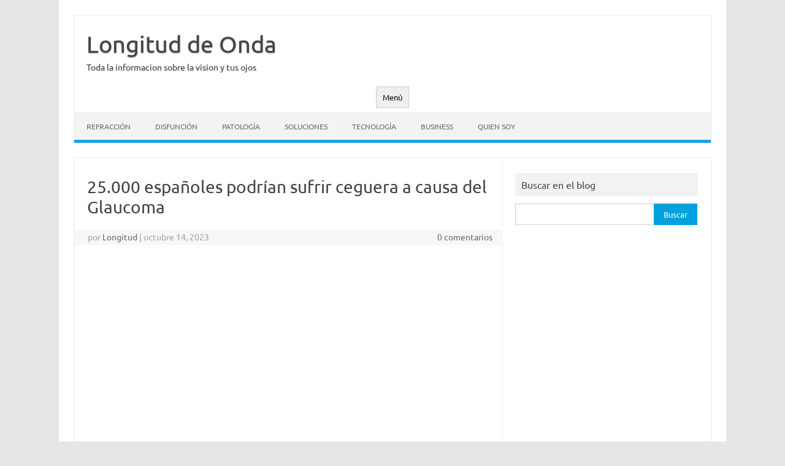

--- FILE ---
content_type: text/html; charset=utf-8
request_url: https://www.google.com/recaptcha/api2/aframe
body_size: 268
content:
<!DOCTYPE HTML><html><head><meta http-equiv="content-type" content="text/html; charset=UTF-8"></head><body><script nonce="x1NjPA8iKq7k1K1pk4mvyw">/** Anti-fraud and anti-abuse applications only. See google.com/recaptcha */ try{var clients={'sodar':'https://pagead2.googlesyndication.com/pagead/sodar?'};window.addEventListener("message",function(a){try{if(a.source===window.parent){var b=JSON.parse(a.data);var c=clients[b['id']];if(c){var d=document.createElement('img');d.src=c+b['params']+'&rc='+(localStorage.getItem("rc::a")?sessionStorage.getItem("rc::b"):"");window.document.body.appendChild(d);sessionStorage.setItem("rc::e",parseInt(sessionStorage.getItem("rc::e")||0)+1);localStorage.setItem("rc::h",'1766935351003');}}}catch(b){}});window.parent.postMessage("_grecaptcha_ready", "*");}catch(b){}</script></body></html>